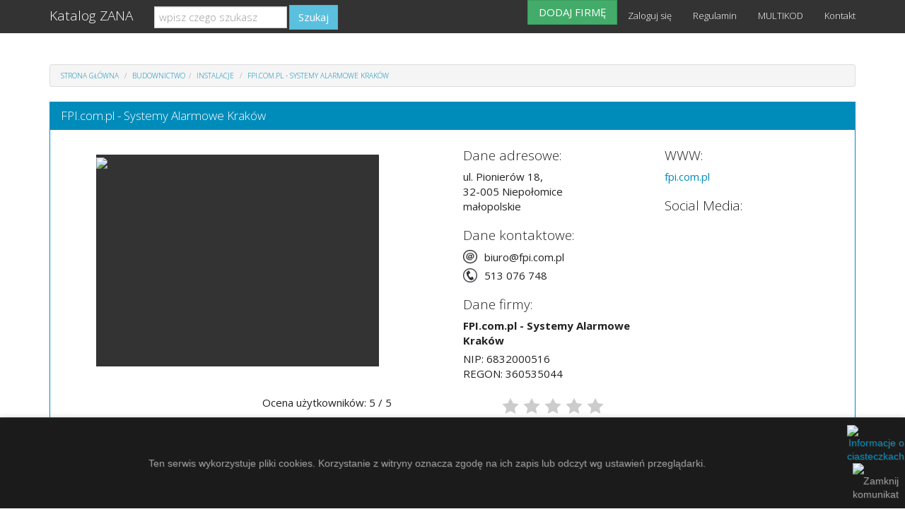

--- FILE ---
content_type: text/html; charset=UTF-8
request_url: https://zana.com.pl/fpi-com-pl-systemy-alarmowe-krakow
body_size: 4411
content:

<!DOCTYPE html>
<html lang="pl">
<head>
    <meta charset="utf-8">
    <title>FPI.com.pl - Systemy Alarmowe Kraków - Katalog ZANA</title>
  <meta name="description" content="Zlokalizowana w malowniczych Niepołomicach, firma FPI.com.pl to synonim doskonałości w dziedzinie zabezpieczeń. Od lat służymy mieszkańcom Małopolski" />
    <meta name="viewport" content="width=device-width, initial-scale=1">
    <meta http-equiv="X-UA-Compatible" content="IE=edge"/>
    <link rel="shortcut icon" type="image/png" href="img/favicon.png"/>
    <link rel="stylesheet" href="/css/bootstrap.css" media="screen">
    <link rel="stylesheet" href="/css/custom.min.css">
    <link rel="stylesheet" href="/css/style.css">
    <script src="/js/jquery-1.12.0.min.js"></script>
    <script src="/js/bootstrap.min.js"></script>
    <script src="/js/custom.js"></script>
    <script src="/js/wykonajOcene.js"></script>    
    <script>
        (function (i, s, o, g, r, a, m) {
            i['GoogleAnalyticsObject'] = r;
            i[r] = i[r] || function () {
                    (i[r].q = i[r].q || []).push(arguments)
                }, i[r].l = 1 * new Date();
            a = s.createElement(o), m = s.getElementsByTagName(o)[0];
            a.async = 1;
            a.src = g;
            m.parentNode.insertBefore(a, m)
        })(window, document, 'script', '//www.google-analytics.com/analytics.js', 'ga');
        ga('create', 'UA-79732186-1', 'auto');
        ga('send', 'pageview');
    </script>
	<script src="js/cookieAlert.min.js"></script>
    <script>
        $(document).ready(function(){
            $("address").each(function(){
                var embed ="<iframe width='100%' height='350' frameborder='0' scrolling='no'  marginheight='0' marginwidth='0'   src='https://maps.google.com/maps?&amp;q="+ encodeURIComponent( $(this).text() ) +"&amp;output=embed'></iframe>";
                $(this).html(embed);

            });
        });
    </script>
</head>
<body>
    <script>
        CookieAlert.init();
        setTimeout(initialize, 500);
    </script>
	<span id="nothing"></span>
<div class="navbar navbar-default navbar-fixed-top">
    <div class="container">
        <div class="navbar-header"><a href="./" class="navbar-brand">Katalog ZANA</a>
        </div> <div class="navbar-collapse collapse" id="navbar-main">
    <form class="navbar-form navbar-left" role="search" action="/wyszukiwarka" method="POST" onsubmit="return validate2()">
        <div class="form-group"><input class="form-control" placeholder="wpisz czego szukasz" name="zapytanie" type="text" id="tekst"></div>
        <button type="submit" class="btn btn-info">Szukaj</button>
    </form>
    <ul class="nav navbar-nav navbar-right">
        <li><a href="/dodawanie-firmy" class="btn btn-success" id="add-button">DODAJ FIRMĘ</a></li>
        <li><a href="/logowanie">Zaloguj się</a></li>
        <li><a href="/regulamin" rel="nofollow">Regulamin</a></li>
        <li><a href="/multikod">MULTIKOD</a></li>
        <li><a href="/kontakt">Kontakt</a></li>
    </ul>
</div>    </div>
</div>
<div class="container">
    <div class="bs-docs-section clearfix">
        <div class="row">
            <div class="col-lg-12"></div>
        </div>
    </div>
    <div class="clearfix"></div>
    <div class="row">
        <div class="col-lg-12">
            <ul class="breadcrumb">
                <li><a href="/">Strona główna</a>
                </li> <li><a href="./kategoria/budownictwo">BUDOWNICTWO</a></li><li><a href="./podkategoria/instalacje">Instalacje</a></li>                <li class="active"><a href="#">FPI.com.pl - Systemy Alarmowe Kraków</a></li>
            </ul>
        </div>
        <div class="col-lg-12">
            <div itemscope itemtype="http://schema.org/LocalBusiness">
                <div class="panel panel-primary">
                    <div class="panel-heading"><h1 class="panel-title"><span
                                itemprop="name">FPI.com.pl - Systemy Alarmowe Kraków</span></h1></div>
                    <div class="panel-body">
                        <div class="row">
                            <div class="col-lg-6">
                                <div class="img-rounded"><img
                                        src='https://api.pagepeeker.com/v2/thumbs.php?size=l&url=http://fpi.com.pl'>
                                </div>
                            </div>
                            <div class="col-lg-3">
                                <div class=""><h4>Dane adresowe:</h4></div>
                                <div itemprop="address" itemscope itemtype="http://schema.org/PostalAddress">
                                    <div class=""><span
                                            itemprop="streetAddress">ul. Pionierów 18,</span></div>
                                    <div class=""><span
                                            itemprop="postalCode">32-005</span> <span
                                            itemprop="addressLocality">Niepołomice</span>
                                    </div>
                                    <div class=""><span
                                            itemprop="addressRegion">małopolskie</span></div>
                                </div>
                                <div class="line20"></div>
                                <div class=""><h4>Dane kontaktowe:</h4>
                                </div>                                 <div class="clearfix"><img class="contact-icon"
                                                           src="./../img/email-icon.png"/>biuro@fpi.com.pl                                </div>
                                <div class="line5"></div>
                                <div class="clearfix"><img class="contact-icon" src="./../img/phone-icon.png"/><span
                                        itemprop="telephone">513 076 748</span>
                                </div>                                 <div class="line20"></div>
                                <div class=""><h4>Dane firmy:</h4></div>
                                <div class=""><strong>FPI.com.pl - Systemy Alarmowe Kraków</strong></div>
                                <div class="line5"></div>
                                <div class="">NIP: 6832000516</div>
                                <div class="">REGON: 360535044</div>
                            </div>
                            <div class="col-lg-3">
                                <div class=""><h4>WWW:</h4></div>
                                <div class=""><a itemprop="url"
                                                 href="http://fpi.com.pl">fpi.com.pl</a>
                                </div>
                                <div class="line20"></div>
                                <div class=""><h4>Social Media:</h4></div>                             </div>
                        </div>
                        <div class="line20"></div>
                        <div class="row">
                            <div class="col-lg-3"></div>
                            <div class="col-lg-3"><p>Ocena użytkowników: 5 / 5</p></div>
                            <div class="col-lg-3">
                                <form id="ratingsForm" action="./wykonajOcene.php" method="POST">
                                    <div class="stars"><input onclick="$('#ratingsForm').submit()" type="radio"
                                                              name="star" class="star-1" id="star-1" value="1"/> <label
                                            class="star-1" for="star-1">1</label> <input
                                            onclick="$('#ratingsForm').submit()" type="radio" name="star" class="star-2"
                                            id="star-2" value="2"/> <label class="star-2" for="star-2">2</label> <input
                                            onclick="$('#ratingsForm').submit()" type="radio" name="star" class="star-3"
                                            id="star-3" value="3"/> <label class="star-3" for="star-3">3</label> <input
                                            onclick="$('#ratingsForm').submit()" type="radio" name="star" class="star-4"
                                            id="star-4" value="4"/> <label class="star-4" for="star-4">4</label> <input
                                            onclick="$('#ratingsForm').submit()" type="radio" name="star" class="star-5"
                                            id="star-5" value="5"/> <label class="star-5" for="star-5">5</label>
                                        <span></span></div>
                                    <input type="hidden" name="domena_id" value="439">
                                    <div class="col-lg-12">
                                        <div class="line20"></div>
                                        <div class="add_form_status"></div>
                                    </div>
                                </form>
                            </div>
                            <div class="col-lg-3"></div>
                        </div>
                        <div class="row">

                            <div class="col-lg-12">
                                <!--<div id="moja-mapa" style="width: 100%; height: 280px;">
                                    <!-- miejsce wyswietlenia mapy                          </div>-->
                                <address>
                                    ul. Pionierów 18, Niepołomice, Polska                                </address>
                                </div>

                        </div>

                        <div class="line20"></div>
                        <div class="row">
                            <div class="col-lg-1"></div>
                            <div class="col-lg-10">
                                <div class="list-group">
                                    <div class="list-group-item"><h2 class="list-group-item-heading">Opis
                                            firmy FPI.com.pl - Systemy Alarmowe Kraków</h2>
                                        <div class="line20"></div>
                                        <p class="list-group-item-text"><span
                                                itemprop="description">Zlokalizowana w malowniczych Niepołomicach, firma FPI.com.pl to synonim doskonałości w dziedzinie zabezpieczeń. Od lat służymy mieszkańcom Małopolski (szczególnie okolice Krakowa), dostarczając rozwiązania, które czynią ich życie bezpieczniejszym i bardziej komfortowym.<br />
<br />
Dlaczego wybrać FPI.com.pl?<br />
- Doświadczenie: Nasza wiedza i praktyka zdobyte na przestrzeni lat gwarantują najwyższą jakość usług.<br />
- Kompleksowość: Od systemów alarmowych, przez monitoring wizyjny, po zaawansowane systemy sygnalizacji pożaru - zapewniamy wszechstronne zabezpieczenia.<br />
- Profesjonalizm: Zespół ekspertów FPI.com.pl to wykwalifikowani specjaliści, którzy dbają o każdy detal.<br />
- Innowacyjność: Śledzimy najnowsze trendy technologiczne, dostarczając naszym klientom nowoczesne i niezawodne systemy.<br />
- Lokalność: Jako firma z Niepołomic, znamy specyfikę lokalnego rynku, dostosowując nasze usługi do indywidualnych potrzeb społeczności.<br />
<br />
Rozwiązania dostępne w ofercie FPI.com.pl:<br />
- Nowoczesne systemy alarmowe, które skutecznie odstraszą potencjalnych intruzów.<br />
- Monitoring wizyjny, dający stały podgląd na otoczenie Twojej nieruchomości.<br />
- Zaawansowane systemy sygnalizacji pożaru, które zareagują w pierwszych chwilach zagrożenia.<br />
I wiele innych usług dostosowanych do Twoich potrzeb.<br />
<br />
Jeśli szukasz rzetelnej firmy, która zadba o Twoje bezpieczeństwo w Niepołomicach i okolicach, FPI.com.pl jest wyborem numer jeden. Skontaktuj się z nami i przekonaj się, jak możemy uczynić Twoje życie bezpieczniejszym. Współpracując z nami, stawiasz na jakość, profesjonalizm i lokalne zaangażowanie.</span>
                                        </p></div>
                                    <div class="list-group-item"><h4 class="list-group-item-heading">Oferta firmy</h4>
                                        <div class="line20"></div>
                                        <p class="list-group-item-text">Zastanawiasz się nad zabezpieczeniem swojego domu czy firmy? Firma FPI.com.pl z Niepołomic to ekspert w dziedzinie systemów zabezpieczeń. Oto co możemy Ci zaoferować:<br />
- Systemy Alarmowe: Nowoczesne i niezawodne rozwiązania do ochrony Twojej przestrzeni.<br />
- Monitoring Wizyjny: Stały podgląd i rejestracja wydarzeń w wybranej lokalizacji.<br />
- Systemy Sygnalizacji Pożaru: Skuteczna detekcja i reakcja na zagrożenie.<br />
- Kontrola Dostępu: Ograniczanie i monitorowanie dostępu do wyznaczonych stref.<br />
- Wideodomofony: Komfort i bezpieczeństwo w komunikacji z odwiedzającymi.<br />
- Napędy Bram: Automatyczne i zdalne sterowanie dostępem do Twojego obiektu.<br />
<br />
Skontaktuj się z nami, by dowiedzieć się więcej o tym, jak możemy zadbać o Twoje bezpieczeństwo.</p>
                                    </div>
                                </div>
                                <div class="list-group">
                                    <div class="list-group-item"><h4 class="list-group-item-heading">Firmy pokrewne w
                                            bazie</h4>
                                        <div class="line20"></div> <p class="list-group-item-text">/<a class="mainlist" href="./tag/instalacje-alarmowe"> instalacje alarmowe /</a ><a class="mainlist" href="./tag/alarmy-krakow"> alarmy Kraków /</a ><a class="mainlist" href="./tag/systemy-alarmowe"> Systemy alarmowe /</a ><a class="mainlist" href="./tag/monitoring-wizyjny"> Monitoring wizyjny /</a ><a class="mainlist" href="./tag/systemy-oddymiania"> Systemy oddymiania /</a ><a class="mainlist" href="./tag/napedy-bram"> Napędy bram /</a ><a class="mainlist" href="./tag/kontrola-dostepu"> Kontrola dostępu /</a ><a class="mainlist" href="./tag/wideodomofony"> Wideodomofony /</a ></p></div>
                                </div>
                            </div>
                            <div class="col-lg-1"></div>
                        </div>
                    </div>
                </div>
            </div>
        </div>
        <div class="line20"></div>
        <div class="row">
            <div class="col-lg-12">
                <hr>
                <div class="boxcenter"><h3>Firmy ostatnio dodane do tej kategorii</h3>
                    <div class="line20"></div>
                </div>
            </div>
            <div class="col-lg-12">
                <div class="line20"></div> <div class="col-lg-4"><div class="panel panel-success"><div class="panel-heading"><h3 class="panel-title"><a href="art-bor-plus-sp-z-o-o">Art-Bor Plus Sp. z o.o. / Warszawa</a></h3></div><div class="panel-body"><div class="clearfix"><div class="box-center"><img class="img-main" src=https://api.pagepeeker.com/v2/thumbs.php?size=l&url=https://artbor.pl></div></div>Art-Bor Plus Sp.</div></div></div><div class="col-lg-4"><div class="panel panel-success"><div class="panel-heading"><h3 class="panel-title"><a href="el-mot-hurtownia-elektryczna-spolka-z-ograniczona-odpowiedzialnoscia">El-Mot Hutrownia Elektryczna / Tuszyn</a></h3></div><div class="panel-body"><div class="clearfix"><div class="box-center"><img class="img-main" src=https://api.pagepeeker.com/v2/thumbs.php?size=l&url=https://artykuly-elektryczne.pl></div></div>EL-MOT Hurtownia Elektryczna Sp.</div></div></div><div class="col-lg-4"><div class="panel panel-success"><div class="panel-heading"><h3 class="panel-title"><a href="velit-system-klimatyzacja-i-pompy-ciepla">Velit System / Kalinówka</a></h3></div><div class="panel-body"><div class="clearfix"><div class="box-center"><img class="img-main" src=https://api.pagepeeker.com/v2/thumbs.php?size=l&url=https://velit.pl></div></div>Firma Velit System, działająca od prawie 20 lat w Lublinie oraz całym województwie lubelskim, wyróżnia się kompleksowym podejściem do usług HVAC.</div></div></div>            </div>
        </div>
    </div>
    <div class="clearfix">
        <div class="row"></div>
    </div>
    <footer>
        <div class="row">
            <div class="col-lg-12">                <ul class="list-unstyled">
    <li class="pull-right"><a href="#top">Powrót na górę</a></li>
    <li><a href="/dodawanie-firmy">DODAJ FIRMĘ</a></li>
    <li><a href="/logowanie">Zaloguj się</a></li>
    <li><a href="/regulamin" rel="nofollow">Regulamin</a></li>
    <li><a href="/MULTIKOD">MULTIKOD</a></li>
    <li><a href="/kontakt">Kontakt</a></li>
</ul>
<p><a href="/">Katalog ZANA</a>. Made by <a href="http://eurokatalogi.pl" rel="nofollow">EuroKatalogi.pl</a>. <a href='http://pagepeeker.com/' target='_blank'>Website Screenshots by PagePeeker</a>.</p>            </div>
        </div>
    </footer>
</div>
</body>
</html>

--- FILE ---
content_type: text/css
request_url: https://zana.com.pl/css/style.css
body_size: 1029
content:
.line5 {
    margin-top: 5px;
}
.line20 {
    margin-top: 20px;
}
.break40 {
    padding: 40px;
}
.boxcenter {
    text-align: center;
}
.boxcontact {
    margin-left: 80px;
}
.mainboxcenter {

    text-align: center;
    margin-top: 50px;

}
#slides2 {
    display: none;
    margin-bottom: 20px;
}
.slidesjs-previous {
    margin-right: 5px;
    float: left;
}
.slidesjs-pagination {
    margin: 6px 0 0;
    float: right;
    list-style: none;
}
.slidesjs-pagination li {
    float: left;
    margin: 0 1px;
}
.slidesjs-pagination li a {
    display: block;
    width: 13px;
    height: 0;
    padding-top: 13px;
    background-image: url(../img/pagination.png);
    background-position: 0 0;
    float: left;
    overflow: hidden;
}
.slidesjs-pagination li a.active,
.slidesjs-pagination li a:hover.active {
    background-position: 0 -13px
}
.slidesjs-pagination li a:hover {
    background-position: 0 -26px
}
#slides {
    display: none
}
.container {
    margin: 0 auto
}
/* For tablets & smart phones */
@media (max-width: 767px) {
    body {
        padding-left: 20px;
        padding-right: 20px;
    }
    .container {
        width: auto
    }
}
/* For smartphones */
@media (max-width: 480px) {
    .container {
        width: auto
    }
}
/* For smaller displays like laptops */
@media (min-width: 768px) and (max-width: 979px) {
    .container {
        width: 724px
    }
}
/* For larger displays */
@media (min-width: 1200px) {
    .container {
        width: 1170px
    }
}
.line60 {
    margin-top: 60px;
}
.line40 {
    margin-top: 40px;
}
.box-center {
    text-align: center;
}
.img-rounded {
	margin: 20px 50px;
	width: 400px;
	height: 300px;
	background-color: #333;
	float: left;
}
img.img-main {
    margin-bottom: 10px;
    width: 320px;
    background-color: #333;
}
#kat_description {
	margin-top: 15px;
}
#add-button {
	color: #fff;
}
.contact-icon {
    float: left;
    margin-right: 10px;
}
.facebook {
    float: left;
    background-image: url("/../img/social-icons.png");
    background-position: left 86px top 86px;
    width: 40px;
    height: 40px;
}
.instagram {
    float: left;
    background-image: url("/../img/social-icons.png");
    background-position: left 0px top 86px;
    width: 40px;
    height: 40px;
}
.youtube {
    float: left;
    background-image: url("/../img/social-icons.png");
    background-position: left 133px top 0px;
    width: 40px;
    height: 40px;
}
.pinterest {
    float: left;
    background-image: url("/../img/social-icons.png");
    background-position: left 40px top 88px;
    width: 40px;
    height: 40px;
}
.twitter {
    float: left;
    background-image: url("/../img/social-icons.png");
    background-position: left 86px top 0px;
    width: 40px;
    height: 40px;
}
a.mainlist {
    color: #444444;
    text-decoration: none;
}
.justifybox {
    text-align: justify;
}
.pad30 {
    padding-bottom: 30px;
}
.form-group input:required {
    background-image: url('/img/required.gif');
    background-repeat: no-repeat;
    background-position: right top;
}
.box-right {
    text-align: right;
}
.map-frame {
    width: 100%;
    height: 100%;
    position: relative;
}
.map-content {
    z-index: 10;
    position: absolute;
    top: 50px;
    left: 50px;
    width: 390px;
    background-color: black;
    color: #FFF;
}
form .stars {
    background: url("./../img/stars.png") repeat-x 0 0;
    width: 150px;
    margin: 0 auto;
}

form .stars input[type="radio"] {
    position: absolute;
    opacity: 0;
    filter: alpha(opacity=0);
}
form .stars input[type="radio"].star-5:checked ~ span {
    width: 100%;
}
form .stars input[type="radio"].star-4:checked ~ span {
    width: 80%;
}
form .stars input[type="radio"].star-3:checked ~ span {
    width: 60%;
}
form .stars input[type="radio"].star-2:checked ~ span {
    width: 40%;
}
form .stars input[type="radio"].star-1:checked ~ span {
    width: 20%;
}
form .stars label {
    display: block;
    width: 30px;
    height: 30px;
    margin: 0!important;
    padding: 0!important;
    text-indent: -999em;
    float: left;
    position: relative;
    z-index: 10;
    background: transparent!important;
    cursor: pointer;
}
form .stars label:hover ~ span {
    background-position: 0 -30px;
}
form .stars label.star-5:hover ~ span {
    width: 100% !important;
}
form .stars label.star-4:hover ~ span {
    width: 80% !important;
}
form .stars label.star-3:hover ~ span {
    width: 60% !important;
}
form .stars label.star-2:hover ~ span {
    width: 40% !important;
}
form .stars label.star-1:hover ~ span {
    width: 20% !important;
}
form .stars span {
    display: block;
    width: 0;
    position: relative;
    top: 0;
    left: 0;
    height: 30px;
    background: url("./../img/stars.png") repeat-x 0 -60px;
    -webkit-transition: -webkit-width 0.5s;
    -moz-transition: -moz-width 0.5s;
    -ms-transition: -ms-width 0.5s;
    -o-transition: -o-width 0.5s;
    transition: width 0.5s;
}

.company-counter {
    font-size: 14px;
    font-weight: bold;
}